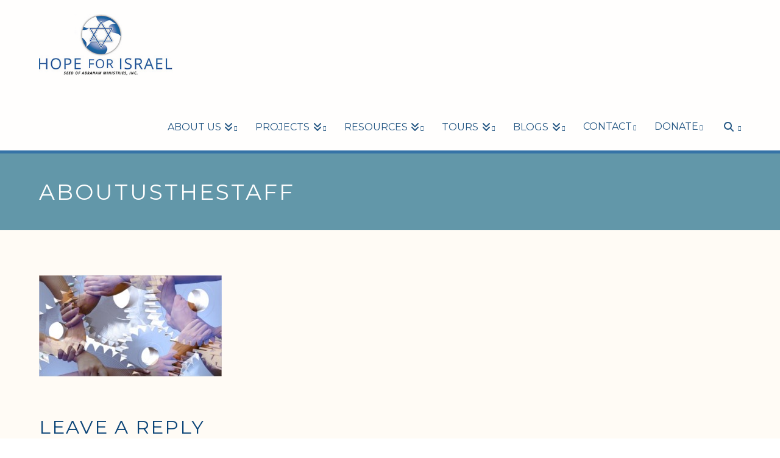

--- FILE ---
content_type: text/plain
request_url: https://www.google-analytics.com/j/collect?v=1&_v=j102&a=1350916569&t=pageview&_s=1&dl=https%3A%2F%2Fhope4israel.org%2Fabout%2Fthe-staff%2Faboutusthestaff%2F&ul=en-us%40posix&dt=aboutusthestaff%20-%20Hope%20for%20Israel&sr=1280x720&vp=1280x720&_u=IEBAAEABAAAAACAAI~&jid=1512522221&gjid=1532985763&cid=1210233718.1768827934&tid=UA-37746533-1&_gid=1952710050.1768827934&_r=1&_slc=1&z=2022436328
body_size: -450
content:
2,cG-98HR6EXTT0